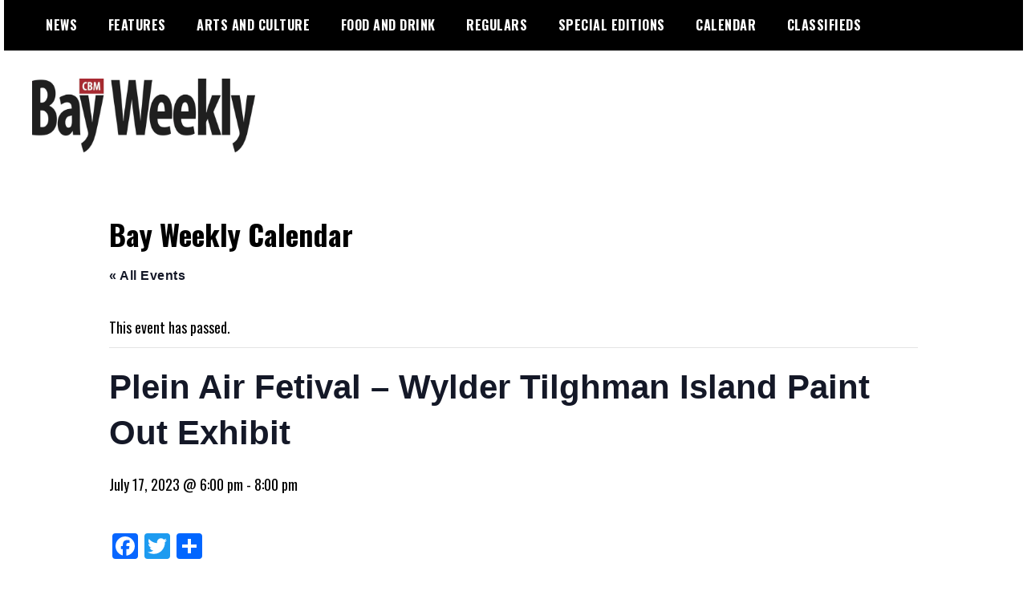

--- FILE ---
content_type: text/html; charset=UTF-8
request_url: https://bayweekly.com/event/plein-air-fetival-wylder-tilghman-island-paint-out-exhibit/
body_size: 16171
content:
<!doctype html>
<html lang="en-US">
<head>
	<meta charset="UTF-8">
	<meta name="viewport" content="width=device-width, initial-scale=1">
	<link rel="profile" href="https://gmpg.org/xfn/11">
	<title>Plein Air Fetival - Wylder Tilghman Island Paint Out Exhibit - Bay Weekly</title>
<link rel='stylesheet' id='tribe-events-views-v2-bootstrap-datepicker-styles-css' href='https://bayweekly.com/wp-content/plugins/the-events-calendar/vendor/bootstrap-datepicker/css/bootstrap-datepicker.standalone.min.css?ver=6.15.12.2' type='text/css' media='all' />
<link rel='stylesheet' id='tec-variables-skeleton-css' href='https://bayweekly.com/wp-content/plugins/the-events-calendar/common/build/css/variables-skeleton.css?ver=6.10.0' type='text/css' media='all' />
<link rel='stylesheet' id='tribe-common-skeleton-style-css' href='https://bayweekly.com/wp-content/plugins/the-events-calendar/common/build/css/common-skeleton.css?ver=6.10.0' type='text/css' media='all' />
<link rel='stylesheet' id='tribe-tooltipster-css-css' href='https://bayweekly.com/wp-content/plugins/the-events-calendar/common/vendor/tooltipster/tooltipster.bundle.min.css?ver=6.10.0' type='text/css' media='all' />
<link rel='stylesheet' id='tribe-events-views-v2-skeleton-css' href='https://bayweekly.com/wp-content/plugins/the-events-calendar/build/css/views-skeleton.css?ver=6.15.12.2' type='text/css' media='all' />
<link rel='stylesheet' id='tec-variables-full-css' href='https://bayweekly.com/wp-content/plugins/the-events-calendar/common/build/css/variables-full.css?ver=6.10.0' type='text/css' media='all' />
<link rel='stylesheet' id='tribe-common-full-style-css' href='https://bayweekly.com/wp-content/plugins/the-events-calendar/common/build/css/common-full.css?ver=6.10.0' type='text/css' media='all' />
<link rel='stylesheet' id='tribe-events-views-v2-full-css' href='https://bayweekly.com/wp-content/plugins/the-events-calendar/build/css/views-full.css?ver=6.15.12.2' type='text/css' media='all' />
<link rel='stylesheet' id='tribe-events-views-v2-print-css' href='https://bayweekly.com/wp-content/plugins/the-events-calendar/build/css/views-print.css?ver=6.15.12.2' type='text/css' media='print' />

<!-- The SEO Framework by Sybre Waaijer -->
<meta name="robots" content="max-snippet:-1,max-image-preview:standard,max-video-preview:-1" />
<link rel="canonical" href="https://bayweekly.com/event/plein-air-fetival-wylder-tilghman-island-paint-out-exhibit/" />
<meta name="description" content="oin us at Wylder Tilghman Island for an exhibit and sale of works produced during this special competition where artists paint out on Tilghman Island." />
<meta property="og:type" content="article" />
<meta property="og:locale" content="en_US" />
<meta property="og:site_name" content="Bay Weekly" />
<meta property="og:title" content="Plein Air Fetival - Wylder Tilghman Island Paint Out Exhibit" />
<meta property="og:description" content="oin us at Wylder Tilghman Island for an exhibit and sale of works produced during this special competition where artists paint out on Tilghman Island. Plein Air Easton competition artists will start…" />
<meta property="og:url" content="https://bayweekly.com/event/plein-air-fetival-wylder-tilghman-island-paint-out-exhibit/" />
<meta property="og:image" content="https://bayweekly.com/wp-content/uploads/2020/02/BW-logo_1-scaled-2.jpg" />
<meta property="og:image:width" content="2560" />
<meta property="og:image:height" content="851" />
<meta property="article:published_time" content="2023-07-12T20:01:54+00:00" />
<meta property="article:modified_time" content="2023-07-12T20:05:01+00:00" />
<meta name="twitter:card" content="summary_large_image" />
<meta name="twitter:title" content="Plein Air Fetival - Wylder Tilghman Island Paint Out Exhibit" />
<meta name="twitter:description" content="oin us at Wylder Tilghman Island for an exhibit and sale of works produced during this special competition where artists paint out on Tilghman Island. Plein Air Easton competition artists will start…" />
<meta name="twitter:image" content="https://bayweekly.com/wp-content/uploads/2020/02/BW-logo_1-scaled-2.jpg" />
<script type="application/ld+json">{"@context":"https://schema.org","@graph":[{"@type":"WebSite","@id":"https://bayweekly.com/#/schema/WebSite","url":"https://bayweekly.com/","name":"Bay Weekly","inLanguage":"en-US","potentialAction":{"@type":"SearchAction","target":{"@type":"EntryPoint","urlTemplate":"https://bayweekly.com/search/{search_term_string}/"},"query-input":"required name=search_term_string"},"publisher":{"@type":"Organization","@id":"https://bayweekly.com/#/schema/Organization","name":"Bay Weekly","url":"https://bayweekly.com/","logo":{"@type":"ImageObject","url":"https://bayweekly.com/wp-content/uploads/2020/02/BW-logo_1-scaled-2.jpg","contentUrl":"https://bayweekly.com/wp-content/uploads/2020/02/BW-logo_1-scaled-2.jpg","width":2560,"height":851}}},{"@type":"WebPage","@id":"https://bayweekly.com/event/plein-air-fetival-wylder-tilghman-island-paint-out-exhibit/","url":"https://bayweekly.com/event/plein-air-fetival-wylder-tilghman-island-paint-out-exhibit/","name":"Plein Air Fetival - Wylder Tilghman Island Paint Out Exhibit - Bay Weekly","description":"oin us at Wylder Tilghman Island for an exhibit and sale of works produced during this special competition where artists paint out on Tilghman Island.","inLanguage":"en-US","isPartOf":{"@id":"https://bayweekly.com/#/schema/WebSite"},"breadcrumb":{"@type":"BreadcrumbList","@id":"https://bayweekly.com/#/schema/BreadcrumbList","itemListElement":[{"@type":"ListItem","position":1,"item":"https://bayweekly.com/","name":"Bay Weekly"},{"@type":"ListItem","position":2,"item":"https://bayweekly.com/events/","name":"Archives: Events"},{"@type":"ListItem","position":3,"name":"Plein Air Fetival - Wylder Tilghman Island Paint Out Exhibit"}]},"potentialAction":{"@type":"ReadAction","target":"https://bayweekly.com/event/plein-air-fetival-wylder-tilghman-island-paint-out-exhibit/"},"datePublished":"2023-07-12T20:01:54+00:00","dateModified":"2023-07-12T20:05:01+00:00"}]}</script>
<!-- / The SEO Framework by Sybre Waaijer | 14.30ms meta | 0.12ms boot -->

<link rel='dns-prefetch' href='//ajax.googleapis.com' />
<link rel='dns-prefetch' href='//static.addtoany.com' />
<link rel='dns-prefetch' href='//fonts.googleapis.com' />
<link rel="alternate" type="application/rss+xml" title="Bay Weekly &raquo; Feed" href="https://bayweekly.com/feed/" />
<link rel="alternate" type="application/rss+xml" title="Bay Weekly &raquo; Comments Feed" href="https://bayweekly.com/comments/feed/" />
<link rel="alternate" type="text/calendar" title="Bay Weekly &raquo; iCal Feed" href="https://bayweekly.com/events/?ical=1" />
<link rel="alternate" title="oEmbed (JSON)" type="application/json+oembed" href="https://bayweekly.com/wp-json/oembed/1.0/embed?url=https%3A%2F%2Fbayweekly.com%2Fevent%2Fplein-air-fetival-wylder-tilghman-island-paint-out-exhibit%2F" />
<link rel="alternate" title="oEmbed (XML)" type="text/xml+oembed" href="https://bayweekly.com/wp-json/oembed/1.0/embed?url=https%3A%2F%2Fbayweekly.com%2Fevent%2Fplein-air-fetival-wylder-tilghman-island-paint-out-exhibit%2F&#038;format=xml" />
<style id='wp-img-auto-sizes-contain-inline-css' type='text/css'>
img:is([sizes=auto i],[sizes^="auto," i]){contain-intrinsic-size:3000px 1500px}
/*# sourceURL=wp-img-auto-sizes-contain-inline-css */
</style>
<link rel='stylesheet' id='tribe-events-v2-single-skeleton-css' href='https://bayweekly.com/wp-content/plugins/the-events-calendar/build/css/tribe-events-single-skeleton.css?ver=6.15.12.2' type='text/css' media='all' />
<link rel='stylesheet' id='tribe-events-v2-single-skeleton-full-css' href='https://bayweekly.com/wp-content/plugins/the-events-calendar/build/css/tribe-events-single-full.css?ver=6.15.12.2' type='text/css' media='all' />
<style id='wp-emoji-styles-inline-css' type='text/css'>

	img.wp-smiley, img.emoji {
		display: inline !important;
		border: none !important;
		box-shadow: none !important;
		height: 1em !important;
		width: 1em !important;
		margin: 0 0.07em !important;
		vertical-align: -0.1em !important;
		background: none !important;
		padding: 0 !important;
	}
/*# sourceURL=wp-emoji-styles-inline-css */
</style>
<link rel='stylesheet' id='wp-block-library-css' href='https://bayweekly.com/wp-includes/css/dist/block-library/style.min.css?ver=6.9' type='text/css' media='all' />
<style id='global-styles-inline-css' type='text/css'>
:root{--wp--preset--aspect-ratio--square: 1;--wp--preset--aspect-ratio--4-3: 4/3;--wp--preset--aspect-ratio--3-4: 3/4;--wp--preset--aspect-ratio--3-2: 3/2;--wp--preset--aspect-ratio--2-3: 2/3;--wp--preset--aspect-ratio--16-9: 16/9;--wp--preset--aspect-ratio--9-16: 9/16;--wp--preset--color--black: #000000;--wp--preset--color--cyan-bluish-gray: #abb8c3;--wp--preset--color--white: #ffffff;--wp--preset--color--pale-pink: #f78da7;--wp--preset--color--vivid-red: #cf2e2e;--wp--preset--color--luminous-vivid-orange: #ff6900;--wp--preset--color--luminous-vivid-amber: #fcb900;--wp--preset--color--light-green-cyan: #7bdcb5;--wp--preset--color--vivid-green-cyan: #00d084;--wp--preset--color--pale-cyan-blue: #8ed1fc;--wp--preset--color--vivid-cyan-blue: #0693e3;--wp--preset--color--vivid-purple: #9b51e0;--wp--preset--gradient--vivid-cyan-blue-to-vivid-purple: linear-gradient(135deg,rgb(6,147,227) 0%,rgb(155,81,224) 100%);--wp--preset--gradient--light-green-cyan-to-vivid-green-cyan: linear-gradient(135deg,rgb(122,220,180) 0%,rgb(0,208,130) 100%);--wp--preset--gradient--luminous-vivid-amber-to-luminous-vivid-orange: linear-gradient(135deg,rgb(252,185,0) 0%,rgb(255,105,0) 100%);--wp--preset--gradient--luminous-vivid-orange-to-vivid-red: linear-gradient(135deg,rgb(255,105,0) 0%,rgb(207,46,46) 100%);--wp--preset--gradient--very-light-gray-to-cyan-bluish-gray: linear-gradient(135deg,rgb(238,238,238) 0%,rgb(169,184,195) 100%);--wp--preset--gradient--cool-to-warm-spectrum: linear-gradient(135deg,rgb(74,234,220) 0%,rgb(151,120,209) 20%,rgb(207,42,186) 40%,rgb(238,44,130) 60%,rgb(251,105,98) 80%,rgb(254,248,76) 100%);--wp--preset--gradient--blush-light-purple: linear-gradient(135deg,rgb(255,206,236) 0%,rgb(152,150,240) 100%);--wp--preset--gradient--blush-bordeaux: linear-gradient(135deg,rgb(254,205,165) 0%,rgb(254,45,45) 50%,rgb(107,0,62) 100%);--wp--preset--gradient--luminous-dusk: linear-gradient(135deg,rgb(255,203,112) 0%,rgb(199,81,192) 50%,rgb(65,88,208) 100%);--wp--preset--gradient--pale-ocean: linear-gradient(135deg,rgb(255,245,203) 0%,rgb(182,227,212) 50%,rgb(51,167,181) 100%);--wp--preset--gradient--electric-grass: linear-gradient(135deg,rgb(202,248,128) 0%,rgb(113,206,126) 100%);--wp--preset--gradient--midnight: linear-gradient(135deg,rgb(2,3,129) 0%,rgb(40,116,252) 100%);--wp--preset--font-size--small: 13px;--wp--preset--font-size--medium: 20px;--wp--preset--font-size--large: 36px;--wp--preset--font-size--x-large: 42px;--wp--preset--spacing--20: 0.44rem;--wp--preset--spacing--30: 0.67rem;--wp--preset--spacing--40: 1rem;--wp--preset--spacing--50: 1.5rem;--wp--preset--spacing--60: 2.25rem;--wp--preset--spacing--70: 3.38rem;--wp--preset--spacing--80: 5.06rem;--wp--preset--shadow--natural: 6px 6px 9px rgba(0, 0, 0, 0.2);--wp--preset--shadow--deep: 12px 12px 50px rgba(0, 0, 0, 0.4);--wp--preset--shadow--sharp: 6px 6px 0px rgba(0, 0, 0, 0.2);--wp--preset--shadow--outlined: 6px 6px 0px -3px rgb(255, 255, 255), 6px 6px rgb(0, 0, 0);--wp--preset--shadow--crisp: 6px 6px 0px rgb(0, 0, 0);}:where(.is-layout-flex){gap: 0.5em;}:where(.is-layout-grid){gap: 0.5em;}body .is-layout-flex{display: flex;}.is-layout-flex{flex-wrap: wrap;align-items: center;}.is-layout-flex > :is(*, div){margin: 0;}body .is-layout-grid{display: grid;}.is-layout-grid > :is(*, div){margin: 0;}:where(.wp-block-columns.is-layout-flex){gap: 2em;}:where(.wp-block-columns.is-layout-grid){gap: 2em;}:where(.wp-block-post-template.is-layout-flex){gap: 1.25em;}:where(.wp-block-post-template.is-layout-grid){gap: 1.25em;}.has-black-color{color: var(--wp--preset--color--black) !important;}.has-cyan-bluish-gray-color{color: var(--wp--preset--color--cyan-bluish-gray) !important;}.has-white-color{color: var(--wp--preset--color--white) !important;}.has-pale-pink-color{color: var(--wp--preset--color--pale-pink) !important;}.has-vivid-red-color{color: var(--wp--preset--color--vivid-red) !important;}.has-luminous-vivid-orange-color{color: var(--wp--preset--color--luminous-vivid-orange) !important;}.has-luminous-vivid-amber-color{color: var(--wp--preset--color--luminous-vivid-amber) !important;}.has-light-green-cyan-color{color: var(--wp--preset--color--light-green-cyan) !important;}.has-vivid-green-cyan-color{color: var(--wp--preset--color--vivid-green-cyan) !important;}.has-pale-cyan-blue-color{color: var(--wp--preset--color--pale-cyan-blue) !important;}.has-vivid-cyan-blue-color{color: var(--wp--preset--color--vivid-cyan-blue) !important;}.has-vivid-purple-color{color: var(--wp--preset--color--vivid-purple) !important;}.has-black-background-color{background-color: var(--wp--preset--color--black) !important;}.has-cyan-bluish-gray-background-color{background-color: var(--wp--preset--color--cyan-bluish-gray) !important;}.has-white-background-color{background-color: var(--wp--preset--color--white) !important;}.has-pale-pink-background-color{background-color: var(--wp--preset--color--pale-pink) !important;}.has-vivid-red-background-color{background-color: var(--wp--preset--color--vivid-red) !important;}.has-luminous-vivid-orange-background-color{background-color: var(--wp--preset--color--luminous-vivid-orange) !important;}.has-luminous-vivid-amber-background-color{background-color: var(--wp--preset--color--luminous-vivid-amber) !important;}.has-light-green-cyan-background-color{background-color: var(--wp--preset--color--light-green-cyan) !important;}.has-vivid-green-cyan-background-color{background-color: var(--wp--preset--color--vivid-green-cyan) !important;}.has-pale-cyan-blue-background-color{background-color: var(--wp--preset--color--pale-cyan-blue) !important;}.has-vivid-cyan-blue-background-color{background-color: var(--wp--preset--color--vivid-cyan-blue) !important;}.has-vivid-purple-background-color{background-color: var(--wp--preset--color--vivid-purple) !important;}.has-black-border-color{border-color: var(--wp--preset--color--black) !important;}.has-cyan-bluish-gray-border-color{border-color: var(--wp--preset--color--cyan-bluish-gray) !important;}.has-white-border-color{border-color: var(--wp--preset--color--white) !important;}.has-pale-pink-border-color{border-color: var(--wp--preset--color--pale-pink) !important;}.has-vivid-red-border-color{border-color: var(--wp--preset--color--vivid-red) !important;}.has-luminous-vivid-orange-border-color{border-color: var(--wp--preset--color--luminous-vivid-orange) !important;}.has-luminous-vivid-amber-border-color{border-color: var(--wp--preset--color--luminous-vivid-amber) !important;}.has-light-green-cyan-border-color{border-color: var(--wp--preset--color--light-green-cyan) !important;}.has-vivid-green-cyan-border-color{border-color: var(--wp--preset--color--vivid-green-cyan) !important;}.has-pale-cyan-blue-border-color{border-color: var(--wp--preset--color--pale-cyan-blue) !important;}.has-vivid-cyan-blue-border-color{border-color: var(--wp--preset--color--vivid-cyan-blue) !important;}.has-vivid-purple-border-color{border-color: var(--wp--preset--color--vivid-purple) !important;}.has-vivid-cyan-blue-to-vivid-purple-gradient-background{background: var(--wp--preset--gradient--vivid-cyan-blue-to-vivid-purple) !important;}.has-light-green-cyan-to-vivid-green-cyan-gradient-background{background: var(--wp--preset--gradient--light-green-cyan-to-vivid-green-cyan) !important;}.has-luminous-vivid-amber-to-luminous-vivid-orange-gradient-background{background: var(--wp--preset--gradient--luminous-vivid-amber-to-luminous-vivid-orange) !important;}.has-luminous-vivid-orange-to-vivid-red-gradient-background{background: var(--wp--preset--gradient--luminous-vivid-orange-to-vivid-red) !important;}.has-very-light-gray-to-cyan-bluish-gray-gradient-background{background: var(--wp--preset--gradient--very-light-gray-to-cyan-bluish-gray) !important;}.has-cool-to-warm-spectrum-gradient-background{background: var(--wp--preset--gradient--cool-to-warm-spectrum) !important;}.has-blush-light-purple-gradient-background{background: var(--wp--preset--gradient--blush-light-purple) !important;}.has-blush-bordeaux-gradient-background{background: var(--wp--preset--gradient--blush-bordeaux) !important;}.has-luminous-dusk-gradient-background{background: var(--wp--preset--gradient--luminous-dusk) !important;}.has-pale-ocean-gradient-background{background: var(--wp--preset--gradient--pale-ocean) !important;}.has-electric-grass-gradient-background{background: var(--wp--preset--gradient--electric-grass) !important;}.has-midnight-gradient-background{background: var(--wp--preset--gradient--midnight) !important;}.has-small-font-size{font-size: var(--wp--preset--font-size--small) !important;}.has-medium-font-size{font-size: var(--wp--preset--font-size--medium) !important;}.has-large-font-size{font-size: var(--wp--preset--font-size--large) !important;}.has-x-large-font-size{font-size: var(--wp--preset--font-size--x-large) !important;}
/*# sourceURL=global-styles-inline-css */
</style>

<style id='classic-theme-styles-inline-css' type='text/css'>
/*! This file is auto-generated */
.wp-block-button__link{color:#fff;background-color:#32373c;border-radius:9999px;box-shadow:none;text-decoration:none;padding:calc(.667em + 2px) calc(1.333em + 2px);font-size:1.125em}.wp-block-file__button{background:#32373c;color:#fff;text-decoration:none}
/*# sourceURL=/wp-includes/css/classic-themes.min.css */
</style>
<link rel='stylesheet' id='wpos-slick-style-css' href='https://bayweekly.com/wp-content/plugins/wp-logo-showcase-responsive-slider-slider/assets/css/slick.css?ver=3.8.7' type='text/css' media='all' />
<link rel='stylesheet' id='wpls-public-style-css' href='https://bayweekly.com/wp-content/plugins/wp-logo-showcase-responsive-slider-slider/assets/css/wpls-public.css?ver=3.8.7' type='text/css' media='all' />
<link rel='stylesheet' id='parent-style-css' href='https://bayweekly.com/wp-content/themes/madd-magazine/style.css?ver=6.9' type='text/css' media='all' />
<link rel='stylesheet' id='madd-magazine-theme-google-font-open-css' href='//fonts.googleapis.com/css?family=Oswald:400,700|Roboto:400,700' type='text/css' media='all' />
<link rel='stylesheet' id='font-awesome-css' href='https://bayweekly.com/wp-content/themes/madd-magazine/js/lib/font-awesome/css/font-awesome.min.css?ver=4.7.0' type='text/css' media='all' />
<link rel='stylesheet' id='swiper-css' href='https://bayweekly.com/wp-content/themes/madd-magazine/js/lib/swiper/css/swiper.min.css?ver=4.1.0' type='text/css' media='all' />
<link rel='stylesheet' id='madd-magazine-style-css' href='https://bayweekly.com/wp-content/themes/madd-magazine-child/style.css?ver=6.9' type='text/css' media='all' />
<link rel='stylesheet' id='recent-posts-widget-with-thumbnails-public-style-css' href='https://bayweekly.com/wp-content/plugins/recent-posts-widget-with-thumbnails/public.css?ver=7.1.1' type='text/css' media='all' />
<link rel='stylesheet' id='addtoany-css' href='https://bayweekly.com/wp-content/plugins/add-to-any/addtoany.min.css?ver=1.16' type='text/css' media='all' />
<script type="text/javascript" src="https://ajax.googleapis.com/ajax/libs/jquery/3.6.0/jquery.min.js?ver=3.6.0" id="jquery-js"></script>
<script type="text/javascript" src="https://bayweekly.com/wp-content/plugins/the-events-calendar/common/build/js/tribe-common.js?ver=9c44e11f3503a33e9540" id="tribe-common-js"></script>
<script type="text/javascript" src="https://bayweekly.com/wp-content/plugins/the-events-calendar/build/js/views/breakpoints.js?ver=4208de2df2852e0b91ec" id="tribe-events-views-v2-breakpoints-js"></script>
<script type="text/javascript" id="addtoany-core-js-before">
/* <![CDATA[ */
window.a2a_config=window.a2a_config||{};a2a_config.callbacks=[];a2a_config.overlays=[];a2a_config.templates={};

//# sourceURL=addtoany-core-js-before
/* ]]> */
</script>
<script type="text/javascript" defer src="https://static.addtoany.com/menu/page.js" id="addtoany-core-js"></script>
<script type="text/javascript" defer src="https://bayweekly.com/wp-content/plugins/add-to-any/addtoany.min.js?ver=1.1" id="addtoany-jquery-js"></script>
<script type="text/javascript" src="https://bayweekly.com/wp-content/themes/madd-magazine/js/lib/swiper/js/swiper.js?ver=4.1.0" id="swiper-js"></script>
<script type="text/javascript" src="https://bayweekly.com/wp-content/themes/madd-magazine/js/scripts.js?ver=1.0.0" id="madd-magazine-theme-script-js"></script>
<link rel="https://api.w.org/" href="https://bayweekly.com/wp-json/" /><link rel="alternate" title="JSON" type="application/json" href="https://bayweekly.com/wp-json/wp/v2/tribe_events/53849" /><link rel="EditURI" type="application/rsd+xml" title="RSD" href="https://bayweekly.com/xmlrpc.php?rsd" />
<script async src="https://securepubads.g.doubleclick.net/tag/js/gpt.js"></script>
<script>
  window.googletag = window.googletag || {cmd: []};
  googletag.cmd.push(function() {
    googletag.defineSlot('/21732604585/BWSIDEBAR', [300, 250], 'div-gpt-ad-1662600019393-0').addService(googletag.pubads());
    googletag.pubads().enableSingleRequest();
    googletag.enableServices();
  });
</script>
<script>
  window.googletag = window.googletag || {cmd: []};
  googletag.cmd.push(function() {
    googletag.defineSlot('/21732604585/BWSidebar2', [300, 250], 'div-gpt-ad-1650635743141-0').addService(googletag.pubads());
    googletag.pubads().enableSingleRequest();
    googletag.pubads().collapseEmptyDivs();
    googletag.enableServices();
  });
</script>
<script id="mcjs">!function(c,h,i,m,p){m=c.createElement(h),p=c.getElementsByTagName(h)[0],m.async=1,m.src=i,p.parentNode.insertBefore(m,p)}(document,"script","https://chimpstatic.com/mcjs-connected/js/users/d1e7634269020ae78f8713b95/9376c9b4bdb26811ecdbd0687.js");</script>
<script async src="https://securepubads.g.doubleclick.net/tag/js/gpt.js"></script>
<meta name="tec-api-version" content="v1"><meta name="tec-api-origin" content="https://bayweekly.com"><link rel="alternate" href="https://bayweekly.com/wp-json/tribe/events/v1/events/53849" />  <script async src="https://www.googletagmanager.com/gtag/js?id=UA-16268611-1"></script>
  <script>
    window.dataLayer = window.dataLayer || [];
    function gtag(){dataLayer.push(arguments);}
    gtag('js', new Date());
    gtag('config', 'UA-16268611-1');
  </script>
  <style>
</style>

<style type="text/css">.wpa-field--website_address, .adverts-field-name-website_address { display: none !important }</style>		<style type="text/css">
					.site-title,
			.site-description {
				position: absolute;
				clip: rect(1px, 1px, 1px, 1px);
			}
				</style>
		<script type="application/ld+json">
[{"@context":"http://schema.org","@type":"Event","name":"Plein Air Fetival &#8211; Wylder Tilghman Island Paint Out Exhibit","description":"&lt;p&gt;oin us at Wylder Tilghman Island for an exhibit and sale of works produced during this special competition where artists paint out on Tilghman Island. Plein Air Easton competition artists [&hellip;]&lt;/p&gt;\\n","url":"https://bayweekly.com/event/plein-air-fetival-wylder-tilghman-island-paint-out-exhibit/","eventAttendanceMode":"https://schema.org/OfflineEventAttendanceMode","eventStatus":"https://schema.org/EventScheduled","startDate":"2023-07-17T18:00:00-04:00","endDate":"2023-07-17T20:00:00-04:00","location":{"@type":"Place","name":"Wylder Tilghman Island","description":"","url":"https://bayweekly.com/venue/wylder-tilghman-island/","address":{"@type":"PostalAddress","streetAddress":"21551 Chesapeake Acc Dr.","addressLocality":"Tilghman","postalCode":"21671"},"telephone":"(410)886-2121","sameAs":"https://wylderhotels.com/tilghman-island/"},"performer":"Organization"}]
</script><link rel="icon" href="https://bayweekly.com/wp-content/uploads/2020/02/cropped-CBM-Site-Icon-32x32.jpg" sizes="32x32" />
<link rel="icon" href="https://bayweekly.com/wp-content/uploads/2020/02/cropped-CBM-Site-Icon-192x192.jpg" sizes="192x192" />
<link rel="apple-touch-icon" href="https://bayweekly.com/wp-content/uploads/2020/02/cropped-CBM-Site-Icon-180x180.jpg" />
<meta name="msapplication-TileImage" content="https://bayweekly.com/wp-content/uploads/2020/02/cropped-CBM-Site-Icon-270x270.jpg" />
		<style type="text/css" id="wp-custom-css">
			a {
	color: #d61f26;
}
a:visited {
	color: #757575;
}

p {
	font-family: 'quattrocento', serif;
}
.list-info a:visited {
    color: #757575;
}
.categories-wrap a:visited {
	color: white;
}

ul.post-categories li:nth-child(n+2){
	display: none;
}

.rss_item span.title {
    display: block;
    font-size: 14px;
    font-weight: bold;
    line-height: 1.5;
    letter-spacing: 0.5px;
    margin: 0 0 0.6em;
    text-transform: uppercase;
}

.byline {
color: #757575!important;
	font-family: 'oswald', san-serif;
}

#menu-footer a{
	color: white;
}

.tribe-mini-calendar .tribe-events-present, .tribe-mini-calendar .tribe-mini-calendar-today  {
	background-color: #d61f26!important;
}

.fa {
	font: normal normal normal 18px/1 FontAwesome;}

#rpwwt-recent-posts-widget-with-thumbnails-2 img {
    width: 65px!important;
    height: 65px;
}

.post-content-wrap p:nth-of-type(n+3) {
	text-indent: 2em;
}
.has-drop-cap:not(:focus):first-letter, span.dropcap:first-letter {
    float: left;
    font-size: 8.4em;
    line-height: .68;
    font-weight: 100;
    margin: .05em .1em 0 0;
    text-transform: uppercase;
    font-style: normal;
}

.tribe-mini-calendar-event .list-date {
	background: #d61f26!important;
}
.tribe-mini-calendar-event .list-date .list-dayname {
	color: #d61f26!important;
}

figcaption {
	color: #757575;
	text-align: right;
	font-family: 'oswald', san-serif;
	font-size: 14px;
}

.fishfinder {
	background-color: #8ed1fc;
}
p.fishfinder{
	text-indent: 0!important;
}

.add_button {
	font-size: 24px;
	width: 100%;
	margin: auto;
	display: block;
}
.add_button a{
	color: white!important;
	background: #d61f26;
	padding: 10px 20px;
	font-family: 'oswald', san-serif;
	text-transform: uppercase;
}

.tribe-common .tribe-common-c-btn, .tribe-common a.tribe-common-c-btn {
background-color: #d61f26;
}

.adverts-single-box, .advert-img {
	display: none;
}
.adverts-widget-categories a:visited {
	color: black;
}

/*.page-id-18873 .col-md-3 #sidebar-right {
	display: none;
}
.page-id-18873 .col-md-6 {
    width: auto;
}*/
/* Restaurant Map 
.wpgmza_modern_infowindow, #wpgmza_iw_holder_2 {
    background-color: white!important;
	float: left!important;
	height: 40%!important;
	width: 50%!important;
	}
.wpgmza_iw_image {
	display: none!important;
}
.wpgmza_iw_title,
.wpgmza_modern_infowindow_inner .wpgmza_modern_infowindow_inner_2, 

.wpgmza_iw_description, .wpgmza_iw_address  {
	left:10px!important;
	font-family: 'Oswald', sans-serif;
	color: black!important;
  font-weight: 400;
}


.wpgmza_iw_description {
	font-size: 1.5em!important;
	padding-top: 0px!important;
}

.gm-style {
  font-weight: 400;

	font-family: Oswald, sans-serif;
	color: black!important;
}

.wpgmza_iw_address_p {
	font-family: 'Oswald', sans-serif;
	color: black!important;
  font-weight: 400;
}

a.wpgmza_button.wpgmza_right.wpgmza_more_info_button {
	margin-top: 10px!important;
}
.wpgmza_button, .wpgmza_right {
	width:auto!important;
	float:left!important;
}*/

.wpgmza_infowindow_title, .wpgmza_iw_description, .wpgmza_infowindow_address {
	font-weight: 400;

	font-family: Oswald, sans-serif;
	font-size: 1.4em;
}
.wpgmza_iw_description p {
	font-size: 1.4em;
}

/*.wpgmza-store-locator input[type="button"] {
	margin-left: 0px!important;
}*/
.wpgmza-filter-widgets, .wpgmza-filter-widgets .wpgmza-dropdown, .wpgmza-filter-widgets input {

	font-family: 'Oswald', sans-serif!important;
	color: black!important;
  font-weight: 400;
}
button.wpgmza-reset-custom-fields
{display: none;}

.wpgmza-placeholder-label {
	font-size: 24px;
}

.wp-block-search__button {background: #ff3209; color: white; margin-bottom: 5px}		</style>
		<script async src="https://securepubads.g.doubleclick.net/tag/js/gpt.js"></script>
<script>
  window.googletag = window.googletag || {cmd: []};
  googletag.cmd.push(function() {
    googletag.defineSlot('/21732604585/BWSIDEBAR', [300, 250], 'div-gpt-ad-1612450120622-0').addService(googletag.pubads());
    googletag.pubads().enableSingleRequest();
    googletag.pubads().collapseEmptyDivs();
    googletag.enableServices();
  });
</script></head>

<body class="wp-singular tribe_events-template-default single single-tribe_events postid-53849 wp-custom-logo wp-theme-madd-magazine wp-child-theme-madd-magazine-child tribe-events-page-template tribe-no-js tribe-filter-live events-single tribe-events-style-full tribe-events-style-theme">
	<div id="fb-root"></div>
<script async defer crossorigin="anonymous" src="https://connect.facebook.net/en_US/sdk.js#xfbml=1&version=v13.0&appId=504643456914596&autoLogAppEvents=1" nonce="FdbKlvd6"></script><div id="page" class="site-wrapper">
	<a class="skip-link screen-reader-text" href="#content">Skip to content</a>
	<header id="masthead" class="header">
		<div class="header-inner">
			<div class="container">
				<nav class="site-navigation">
					<div class="menu-main-container"><ul id="primary-menu" class="menu"><li id="menu-item-12595" class="menu-item menu-item-type-taxonomy menu-item-object-category menu-item-12595"><a href="https://bayweekly.com/category/news/">News</a></li>
<li id="menu-item-12596" class="menu-item menu-item-type-taxonomy menu-item-object-category menu-item-12596"><a href="https://bayweekly.com/category/features/">Features</a></li>
<li id="menu-item-12597" class="menu-item menu-item-type-taxonomy menu-item-object-category menu-item-has-children menu-item-12597"><a href="https://bayweekly.com/category/arts-and-culture/">Arts and Culture</a>
<ul class="sub-menu">
	<li id="menu-item-12846" class="menu-item menu-item-type-taxonomy menu-item-object-category menu-item-12846"><a href="https://bayweekly.com/category/arts-and-culture/movie-reviews/">Movie Reviews</a></li>
	<li id="menu-item-12847" class="menu-item menu-item-type-taxonomy menu-item-object-category menu-item-12847"><a href="https://bayweekly.com/category/arts-and-culture/performing-arts/theatre-reviews/">Theatre Reviews</a></li>
	<li id="menu-item-12854" class="menu-item menu-item-type-taxonomy menu-item-object-category menu-item-12854"><a href="https://bayweekly.com/category/arts-and-culture/performing-arts/live-music/">Live Music</a></li>
</ul>
</li>
<li id="menu-item-12598" class="menu-item menu-item-type-taxonomy menu-item-object-category menu-item-has-children menu-item-12598"><a href="https://bayweekly.com/category/food-and-drink/">Food and Drink</a>
<ul class="sub-menu">
	<li id="menu-item-12852" class="menu-item menu-item-type-taxonomy menu-item-object-category menu-item-12852"><a href="https://bayweekly.com/category/food-and-drink/eating-out/">Eating Out</a></li>
	<li id="menu-item-12853" class="menu-item menu-item-type-taxonomy menu-item-object-category menu-item-12853"><a href="https://bayweekly.com/category/food-and-drink/recipes/">Recipes</a></li>
</ul>
</li>
<li id="menu-item-12599" class="menu-item menu-item-type-taxonomy menu-item-object-category menu-item-has-children menu-item-12599"><a href="https://bayweekly.com/category/regulars/">Regulars</a>
<ul class="sub-menu">
	<li id="menu-item-12848" class="menu-item menu-item-type-taxonomy menu-item-object-category menu-item-12848"><a href="https://bayweekly.com/category/regulars/letter-from-the-editor/">Letter from the Editor</a></li>
	<li id="menu-item-12849" class="menu-item menu-item-type-taxonomy menu-item-object-category menu-item-12849"><a href="https://bayweekly.com/category/regulars/sporting-life-by-dennis-doyle/">Sporting Life</a></li>
	<li id="menu-item-12850" class="menu-item menu-item-type-taxonomy menu-item-object-category menu-item-12850"><a href="https://bayweekly.com/category/features/creature-feature/">Creature Feature</a></li>
	<li id="menu-item-12851" class="menu-item menu-item-type-taxonomy menu-item-object-category menu-item-12851"><a href="https://bayweekly.com/category/regulars/the-bay-gardener-by-dr-francis-gouin/">The Bay Gardener</a></li>
</ul>
</li>
<li id="menu-item-12600" class="menu-item menu-item-type-taxonomy menu-item-object-category menu-item-12600"><a href="https://bayweekly.com/category/special-editions/">Special Editions</a></li>
<li id="menu-item-17922" class="menu-item menu-item-type-custom menu-item-object-custom menu-item-17922"><a href="https://bayweekly.com/events">Calendar</a></li>
<li id="menu-item-27295" class="menu-item menu-item-type-post_type menu-item-object-page menu-item-27295"><a href="https://bayweekly.com/adverts/">Classifieds</a></li>
</ul></div>				</nav>
				<div class="social-wrap">
															
																													</div>
				<a id="touch-menu" class="mobile-menu" href="#"><span></span></a>
			</div>
		</div>
	</header>
	<div class="main-page">
		<div class="top-ads-wrap">
			<div class="container">
				<div class="row">
					<div class="col-md-9 col-md-push-3">
						<div class="top-ads-block">
													</div>
					</div>
					<div class="col-md-3 col-md-pull-9">
						<div class="site-branding header-site-branding">
							<div class="logo-wrap">
								<a href="https://bayweekly.com/" class="custom-logo-link" rel="home"><img width="2560" height="851" src="https://bayweekly.com/wp-content/uploads/2020/02/BW-logo_1-scaled-2.jpg" class="custom-logo" alt="Bay Weekly" decoding="async" fetchpriority="high" srcset="https://bayweekly.com/wp-content/uploads/2020/02/BW-logo_1-scaled-2.jpg 2560w, https://bayweekly.com/wp-content/uploads/2020/02/BW-logo_1-scaled-2-300x100.jpg 300w, https://bayweekly.com/wp-content/uploads/2020/02/BW-logo_1-scaled-2-1024x340.jpg 1024w, https://bayweekly.com/wp-content/uploads/2020/02/BW-logo_1-scaled-2-768x255.jpg 768w, https://bayweekly.com/wp-content/uploads/2020/02/BW-logo_1-scaled-2-1536x511.jpg 1536w, https://bayweekly.com/wp-content/uploads/2020/02/BW-logo_1-scaled-2-2048x681.jpg 2048w" sizes="(max-width: 2560px) 100vw, 2560px" /></a>							</div>
																<p class="site-title"><a href="https://bayweekly.com/" rel="home">Bay Weekly</a></p>
														</div><!-- .site-branding -->
					</div>
				</div>
			</div>
		</div>
		<div id="content" class="site-content"><section id="tribe-events-pg-template" class="tribe-events-pg-template" role="main"><div class="tribe-events-before-html"><h1>Bay Weekly Calendar</h1>
</div><span class="tribe-events-ajax-loading"><img class="tribe-events-spinner-medium" src="https://bayweekly.com/wp-content/plugins/the-events-calendar/src/resources/images/tribe-loading.gif" alt="Loading Events" /></span>
<div id="tribe-events-content" class="tribe-events-single">

	<p class="tribe-events-back">
		<a href="https://bayweekly.com/events/"> &laquo; All Events</a>
	</p>

	<!-- Notices -->
	<div class="tribe-events-notices"><ul><li>This event has passed.</li></ul></div>
	<h1 class="tribe-events-single-event-title">Plein Air Fetival &#8211; Wylder Tilghman Island Paint Out Exhibit</h1>
	<div class="tribe-events-schedule tribe-clearfix">
		<div><span class="tribe-event-date-start">July 17, 2023 @ 6:00 pm</span> - <span class="tribe-event-time">8:00 pm</span></div>			</div>

	<!-- Event header -->
	<div id="tribe-events-header"  data-title="Plein Air Fetival - Wylder Tilghman Island Paint Out Exhibit - Bay Weekly" data-viewtitle="Plein Air Fetival &#8211; Wylder Tilghman Island Paint Out Exhibit">
		<!-- Navigation -->
		<nav class="tribe-events-nav-pagination" aria-label="Event Navigation">
			<ul class="tribe-events-sub-nav">
				<li class="tribe-events-nav-previous"><a href="https://bayweekly.com/event/theater-camps-with-compass-rose-theater-at-maryland-hall-2023-07-17/"><span>&laquo;</span> Theater Camps with Compass Rose Theater at Maryland Hall</a></li>
				<li class="tribe-events-nav-next"><a href="https://bayweekly.com/event/keith-mines-haiti-on-the-verge-of-starvation-after-a-political-implosion/">Keith Mines-Haiti: On the Verge of Starvation after a Political Implosion <span>&raquo;</span></a></li>
			</ul>
			<!-- .tribe-events-sub-nav -->
		</nav>
	</div>
	<!-- #tribe-events-header -->

			<div id="post-53849" class="post-53849 tribe_events type-tribe_events status-publish hentry">
			<!-- Event featured image, but exclude link -->
			
			<!-- Event content -->
						<div class="tribe-events-single-event-description tribe-events-content">
				<div class="addtoany_share_save_container addtoany_content addtoany_content_top"><div class="a2a_kit a2a_kit_size_32 addtoany_list" data-a2a-url="https://bayweekly.com/event/plein-air-fetival-wylder-tilghman-island-paint-out-exhibit/" data-a2a-title="Plein Air Fetival – Wylder Tilghman Island Paint Out Exhibit"><a class="a2a_button_facebook" href="https://www.addtoany.com/add_to/facebook?linkurl=https%3A%2F%2Fbayweekly.com%2Fevent%2Fplein-air-fetival-wylder-tilghman-island-paint-out-exhibit%2F&amp;linkname=Plein%20Air%20Fetival%20%E2%80%93%20Wylder%20Tilghman%20Island%20Paint%20Out%20Exhibit" title="Facebook" rel="nofollow noopener" target="_blank"></a><a class="a2a_button_twitter" href="https://www.addtoany.com/add_to/twitter?linkurl=https%3A%2F%2Fbayweekly.com%2Fevent%2Fplein-air-fetival-wylder-tilghman-island-paint-out-exhibit%2F&amp;linkname=Plein%20Air%20Fetival%20%E2%80%93%20Wylder%20Tilghman%20Island%20Paint%20Out%20Exhibit" title="Twitter" rel="nofollow noopener" target="_blank"></a><a class="a2a_dd addtoany_share_save addtoany_share" href="https://www.addtoany.com/share"></a></div></div><p>oin us at Wylder Tilghman Island for an exhibit and sale of works produced during this special competition where artists paint out on Tilghman Island. Plein Air Easton competition artists will start painting, some as early as 6am to catch that dreamy pre-dawn lighting. The artists will spend the day painting the picturesque watermen’s village of Tilghman Island and competing for the $1,000 Tilghman Island Waterman’s Museum Artists’ Choice Prize. Artist Choice Award at 7pm.</p>
<p>For dinner, take a seat for creative, seasonal fare at Wylder Hotel Tilghman Island’s on-site restaurant Tickler’s Crab Shack . With menus built to highlight the freshest local products – from our on-site kitchen garden to daily seafood fresh from Tilghman Island’s fishing docks — our chefs create a dining experience at Tickler’s Crab Shack that range from relaxed elegance to finger-lickin’ family style.</p>
			</div>
			<!-- .tribe-events-single-event-description -->
			<div class="tribe-events tribe-common">
	<div class="tribe-events-c-subscribe-dropdown__container">
		<div class="tribe-events-c-subscribe-dropdown">
			<div class="tribe-common-c-btn-border tribe-events-c-subscribe-dropdown__button">
				<svg
	 class="tribe-common-c-svgicon tribe-common-c-svgicon--cal-export tribe-events-c-subscribe-dropdown__export-icon" 	aria-hidden="true"
	viewBox="0 0 23 17"
	xmlns="http://www.w3.org/2000/svg"
>
	<path fill-rule="evenodd" clip-rule="evenodd" d="M.128.896V16.13c0 .211.145.383.323.383h15.354c.179 0 .323-.172.323-.383V.896c0-.212-.144-.383-.323-.383H.451C.273.513.128.684.128.896Zm16 6.742h-.901V4.679H1.009v10.729h14.218v-3.336h.901V7.638ZM1.01 1.614h14.218v2.058H1.009V1.614Z" />
	<path d="M20.5 9.846H8.312M18.524 6.953l2.89 2.909-2.855 2.855" stroke-width="1.2" stroke-linecap="round" stroke-linejoin="round"/>
</svg>
				<button
					class="tribe-events-c-subscribe-dropdown__button-text"
					aria-expanded="false"
					aria-controls="tribe-events-subscribe-dropdown-content"
					aria-label="View links to add events to your calendar"
				>
					Add to calendar				</button>
				<svg
	 class="tribe-common-c-svgicon tribe-common-c-svgicon--caret-down tribe-events-c-subscribe-dropdown__button-icon" 	aria-hidden="true"
	viewBox="0 0 10 7"
	xmlns="http://www.w3.org/2000/svg"
>
	<path fill-rule="evenodd" clip-rule="evenodd" d="M1.008.609L5 4.6 8.992.61l.958.958L5 6.517.05 1.566l.958-.958z" class="tribe-common-c-svgicon__svg-fill"/>
</svg>
			</div>
			<div id="tribe-events-subscribe-dropdown-content" class="tribe-events-c-subscribe-dropdown__content">
				<ul class="tribe-events-c-subscribe-dropdown__list">
											
<li class="tribe-events-c-subscribe-dropdown__list-item tribe-events-c-subscribe-dropdown__list-item--gcal">
	<a
		href="https://www.google.com/calendar/event?action=TEMPLATE&#038;dates=20230717T180000/20230717T200000&#038;text=Plein%20Air%20Fetival%20%26%238211%3B%20Wylder%20Tilghman%20Island%20Paint%20Out%20Exhibit&#038;details=oin+us+at+Wylder+Tilghman+Island+for+an+exhibit+and+sale+of+works+produced+during+this+special+competition+where+artists+paint+out+on+Tilghman+Island.+Plein+Air+Easton+competition+artists+will+start+painting%2C+some+as+early+as+6am+to+catch+that+dreamy+pre-dawn+lighting.+The+artists+will+spend+the+day+painting+the+picturesque+watermen%E2%80%99s+village+of+Tilghman+Island+and+competing+for+the+%241%2C000+Tilghman+Island+Waterman%E2%80%99s+Museum+Artists%E2%80%99+Choice+Prize.+Artist+Choice+Award+at+7pm.For+dinner%2C+take+a+seat+for+creative%2C+seasonal+fare+at+Wylder+Hotel+Tilghman+Island%E2%80%99s+on-site+restaurant+Tickler%E2%80%99s+Crab+Shack+.+With+menus+built+to+highlight+the+freshest+local+products+%E2%80%93+from+our+on-site+kitchen+garden+to+daily+seafood+fresh+from+Tilghman+Island%E2%80%99s+fishing+docks+%E2%80%94+our+chefs+create+a+dining+experience+at+Tickler%E2%80%99s+Crab+Shack+that+range+from+relaxed+elegance+to+finger-lickin%E2%80%99+family+style.&#038;location=Wylder%20Tilghman%20Island,%2021551%20Chesapeake%20Acc%20Dr.,%20Tilghman,%2021671&#038;trp=false&#038;ctz=America/New_York&#038;sprop=website:https://bayweekly.com"
		class="tribe-events-c-subscribe-dropdown__list-item-link"
		target="_blank"
		rel="noopener noreferrer nofollow noindex"
	>
		Google Calendar	</a>
</li>
											
<li class="tribe-events-c-subscribe-dropdown__list-item tribe-events-c-subscribe-dropdown__list-item--ical">
	<a
		href="webcal://bayweekly.com/event/plein-air-fetival-wylder-tilghman-island-paint-out-exhibit/?ical=1"
		class="tribe-events-c-subscribe-dropdown__list-item-link"
		target="_blank"
		rel="noopener noreferrer nofollow noindex"
	>
		iCalendar	</a>
</li>
											
<li class="tribe-events-c-subscribe-dropdown__list-item tribe-events-c-subscribe-dropdown__list-item--outlook-365">
	<a
		href="https://outlook.office.com/owa/?path=/calendar/action/compose&#038;rrv=addevent&#038;startdt=2023-07-17T18%3A00%3A00-04%3A00&#038;enddt=2023-07-17T20%3A00%3A00-04%3A00&#038;location=Wylder%20Tilghman%20Island,%2021551%20Chesapeake%20Acc%20Dr.,%20Tilghman,%2021671&#038;subject=Plein%20Air%20Fetival%20-%20Wylder%20Tilghman%20Island%20Paint%20Out%20Exhibit&#038;body=oin%20us%20at%20Wylder%20Tilghman%20Island%20for%20an%20exhibit%20and%20sale%20of%20works%20produced%20during%20this%20special%20competition%20where%20artists%20paint%20out%20on%20Tilghman%20Island.%20Plein%20Air%20Easton%20competition%20artists%20will%20start%20painting%2C%20some%20as%20early%20as%206am%20to%20catch%20that%20dreamy%20pre-dawn%20lighting.%20The%20artists%20will%20spend%20the%20day%20painting%20the%20picturesque%20watermen%E2%80%99s%20village%20of%20Tilghman%20Island%20and%20competing%20for%20the%20%241%2C000%20Tilghman%20Island%20Waterman%E2%80%99s%20Museum%20Artists%E2%80%99%20Choice%20Prize.%20Artist%20Choice%20Award%20at%207pm.For%20dinner%2C%20take%20a%20seat%20for%20creative%2C%20seasonal%20fare%20at%20Wylder%20Hotel%20Tilghman%20Island%E2%80%99s%20on-site%20restaurant%20Tickler%E2%80%99s%20Crab%20Shack%20.%20With%20menus%20built%20to%20highlight%20the%20freshest%20local%20products%20%E2%80%93%20from%20our%20on-site%20kitchen%20garden%20to%20daily%20seafood%20fresh%20from%20Tilghman%20Island%E2%80%99s%20fishing%20docks%20%E2%80%94%20our%20chefs%20create%20a%20dining%20experience%20at%20Tickler%E2%80%99s%20Crab%20Shack%20that%20range%20from%20relaxed%20elegance%20to%20finger-lickin%E2%80%99%20famil%20%28View%20Full%20Event%20Description%20Here%3A%20https%3A%2F%2Fbayweekly.com%2Fevent%2Fplein-air-fetival-wylder-tilghman-island-paint-out-exhibit%2F%29"
		class="tribe-events-c-subscribe-dropdown__list-item-link"
		target="_blank"
		rel="noopener noreferrer nofollow noindex"
	>
		Outlook 365	</a>
</li>
											
<li class="tribe-events-c-subscribe-dropdown__list-item tribe-events-c-subscribe-dropdown__list-item--outlook-live">
	<a
		href="https://outlook.live.com/owa/?path=/calendar/action/compose&#038;rrv=addevent&#038;startdt=2023-07-17T18%3A00%3A00-04%3A00&#038;enddt=2023-07-17T20%3A00%3A00-04%3A00&#038;location=Wylder%20Tilghman%20Island,%2021551%20Chesapeake%20Acc%20Dr.,%20Tilghman,%2021671&#038;subject=Plein%20Air%20Fetival%20-%20Wylder%20Tilghman%20Island%20Paint%20Out%20Exhibit&#038;body=oin%20us%20at%20Wylder%20Tilghman%20Island%20for%20an%20exhibit%20and%20sale%20of%20works%20produced%20during%20this%20special%20competition%20where%20artists%20paint%20out%20on%20Tilghman%20Island.%20Plein%20Air%20Easton%20competition%20artists%20will%20start%20painting%2C%20some%20as%20early%20as%206am%20to%20catch%20that%20dreamy%20pre-dawn%20lighting.%20The%20artists%20will%20spend%20the%20day%20painting%20the%20picturesque%20watermen%E2%80%99s%20village%20of%20Tilghman%20Island%20and%20competing%20for%20the%20%241%2C000%20Tilghman%20Island%20Waterman%E2%80%99s%20Museum%20Artists%E2%80%99%20Choice%20Prize.%20Artist%20Choice%20Award%20at%207pm.For%20dinner%2C%20take%20a%20seat%20for%20creative%2C%20seasonal%20fare%20at%20Wylder%20Hotel%20Tilghman%20Island%E2%80%99s%20on-site%20restaurant%20Tickler%E2%80%99s%20Crab%20Shack%20.%20With%20menus%20built%20to%20highlight%20the%20freshest%20local%20products%20%E2%80%93%20from%20our%20on-site%20kitchen%20garden%20to%20daily%20seafood%20fresh%20from%20Tilghman%20Island%E2%80%99s%20fishing%20docks%20%E2%80%94%20our%20chefs%20create%20a%20dining%20experience%20at%20Tickler%E2%80%99s%20Crab%20Shack%20that%20range%20from%20relaxed%20elegance%20to%20finger-lickin%E2%80%99%20famil%20%28View%20Full%20Event%20Description%20Here%3A%20https%3A%2F%2Fbayweekly.com%2Fevent%2Fplein-air-fetival-wylder-tilghman-island-paint-out-exhibit%2F%29"
		class="tribe-events-c-subscribe-dropdown__list-item-link"
		target="_blank"
		rel="noopener noreferrer nofollow noindex"
	>
		Outlook Live	</a>
</li>
									</ul>
			</div>
		</div>
	</div>
</div>

			<!-- Event meta -->
						
	<div class="tribe-events-single-section tribe-events-event-meta primary tribe-clearfix">


<div class="tribe-events-meta-group tribe-events-meta-group-details">
	<h2 class="tribe-events-single-section-title"> Details </h2>
	<ul class="tribe-events-meta-list">

		
			<li class="tribe-events-meta-item">
				<span class="tribe-events-start-date-label tribe-events-meta-label">Date:</span>
				<span class="tribe-events-meta-value">
					<abbr class="tribe-events-abbr tribe-events-start-date published dtstart" title="2023-07-17"> July 17, 2023 </abbr>
				</span>
			</li>

			<li class="tribe-events-meta-item">
				<span class="tribe-events-start-time-label tribe-events-meta-label">Time:</span>
				<span class="tribe-events-meta-value">
					<div class="tribe-events-abbr tribe-events-start-time published dtstart" title="2023-07-17">
						6:00 pm - 8:00 pm											</div>
				</span>
			</li>

		
		
		
		
		
					<li class="tribe-events-meta-item">
									<span class="tribe-events-event-url-label tribe-events-meta-label">Website:</span>
								<span class="tribe-events-event-url tribe-events-meta-value"> <a href="https://pleinaireaston.com/events/tilghman-paint-out-exhibit-and-sale%20" target="_self" rel="external">https://pleinaireaston.com/events/tilghman-paint-out-exhibit-and-sale </a> </span>
			</li>
		
			</ul>
</div>

<div class="tribe-events-meta-group tribe-events-meta-group-venue">
	<h2 class="tribe-events-single-section-title"> Venue </h2>
	<ul class="tribe-events-meta-list">
				<li class="tribe-events-meta-item tribe-venue"> Wylder Tilghman Island </li>

									<li class="tribe-events-meta-item tribe-venue-location">
					<address class="tribe-events-address">
						<span class="tribe-address">

<span class="tribe-street-address">21551 Chesapeake Acc Dr.</span>
	
		<br>
		<span class="tribe-locality">Tilghman</span><span class="tribe-delimiter">,</span>


	<span class="tribe-postal-code">21671</span>


</span>

													<a class="tribe-events-gmap" href="https://maps.google.com/maps?f=q&#038;source=s_q&#038;hl=en&#038;geocode=&#038;q=21551+Chesapeake+Acc+Dr.+Tilghman+21671" title="Click to view a Google Map" target="_blank" rel="noreferrer noopener">+ Google Map</a>											</address>
				</li>
			
							<li class="tribe-events-meta-item">
					<span class="tribe-venue-tel-label tribe-events-meta-label">Phone</span>
					<span class="tribe-venue-tel tribe-events-meta-value"> (410)886-2121 </span>
				</li>
			
							<li class="tribe-events-meta-item">
										<span class="tribe-venue-url tribe-events-meta-value"> <a href="https://wylderhotels.com/tilghman-island/" target="_self" rel="external">View Venue Website</a> </span>
				</li>
					
			</ul>
</div>
<div class="tribe-events-meta-group tribe-events-meta-group-gmap">
<div class="tribe-events-venue-map">
	
<iframe
  title="Google maps iframe displaying the address to Wylder Tilghman Island"
  aria-label="Venue location map"
  width="100%"
  height="350px"
  frameborder="0" style="border:0"
  src="https://www.google.com/maps/embed/v1/place?key=AIzaSyDNsicAsP6-VuGtAb1O9riI3oc_NOb7IOU&#038;q=21551+Chesapeake+Acc+Dr.+Tilghman+21671+&#038;zoom=10" allowfullscreen>
</iframe>
</div>
</div>
	</div>


					</div> <!-- #post-x -->
			
	<!-- Event footer -->
	<div id="tribe-events-footer">
		<!-- Navigation -->
		<nav class="tribe-events-nav-pagination" aria-label="Event Navigation">
			<ul class="tribe-events-sub-nav">
				<li class="tribe-events-nav-previous"><a href="https://bayweekly.com/event/theater-camps-with-compass-rose-theater-at-maryland-hall-2023-07-17/"><span>&laquo;</span> Theater Camps with Compass Rose Theater at Maryland Hall</a></li>
				<li class="tribe-events-nav-next"><a href="https://bayweekly.com/event/keith-mines-haiti-on-the-verge-of-starvation-after-a-political-implosion/">Keith Mines-Haiti: On the Verge of Starvation after a Political Implosion <span>&raquo;</span></a></li>
			</ul>
			<!-- .tribe-events-sub-nav -->
		</nav>
	</div>
	<!-- #tribe-events-footer -->

</div><!-- #tribe-events-content -->
<div class="tribe-events-after-html"><p><span class="add_button"><a href="https://bayweekly.com/events/community/add/">Add Your Event</a></span></p>
<p>Please note that all submissions are subject to approval prior to publication.</p>
</div>
<!--
This calendar is powered by The Events Calendar.
http://evnt.is/18wn
-->
</section>
			</div><!-- #content -->
		</div>

		<footer id="colophon" class="footer" itemscope itemtype="http://schema.org/WPFooter">
			<div class="footer-top">
				<div class="container">
					<div class="row">
						<div id="nav_menu-2" class="widget_nav_menu footer-widget"><div class="menu-footer-container"><ul id="menu-footer" class="menu"><li id="menu-item-13083" class="menu-item menu-item-type-post_type menu-item-object-page menu-item-13083"><a href="https://bayweekly.com/about-bay-weekly/">About Bay Weekly</a></li>
<li id="menu-item-13084" class="menu-item menu-item-type-custom menu-item-object-custom menu-item-13084"><a href="https://chesapeakebaymagazine.com/about">Chesapeake Bay Media</a></li>
<li id="menu-item-13087" class="menu-item menu-item-type-post_type menu-item-object-page menu-item-13087"><a href="https://bayweekly.com/advertise/">Advertise with Bay Weekly</a></li>
</ul></div></div><div id="categories-3" class="widget_categories footer-widget"><div class="footer-widget-title">Archives</div><form action="https://bayweekly.com" method="get"><label class="screen-reader-text" for="cat">Archives</label><select  name='cat' id='cat' class='postform'>
	<option value='-1'>Select Category</option>
	<option class="level-0" value="3014">Animals</option>
	<option class="level-0" value="2">Arts and Culture</option>
	<option class="level-0" value="657">Bay Bulletin</option>
	<option class="level-0" value="37">Bay Reflections</option>
	<option class="level-0" value="672">Best of the Bay</option>
	<option class="level-0" value="127">Boating</option>
	<option class="level-0" value="23">Books</option>
	<option class="level-0" value="2866">Business</option>
	<option class="level-0" value="651">Calendar</option>
	<option class="level-0" value="1">Camp Guide</option>
	<option class="level-0" value="106">Cooking</option>
	<option class="level-0" value="16">Correspondence</option>
	<option class="level-0" value="19">Creature Feature</option>
	<option class="level-0" value="2834">Dining Guide</option>
	<option class="level-0" value="22">Earth Journal by Gary Pendleton</option>
	<option class="level-0" value="241">Eating Out</option>
	<option class="level-0" value="174">Fall Fix-Up Guide</option>
	<option class="level-0" value="5">Features</option>
	<option class="level-0" value="218">Fishing</option>
	<option class="level-0" value="18">Food and Drink</option>
	<option class="level-0" value="86">Gardening</option>
	<option class="level-0" value="2180">Gift Guide</option>
	<option class="level-0" value="56">Good Living</option>
	<option class="level-0" value="28">Green Living</option>
	<option class="level-0" value="87">Home and Garden Guide</option>
	<option class="level-0" value="94">Interviews</option>
	<option class="level-0" value="15">Letter from the Editor</option>
	<option class="level-0" value="30">Live Music</option>
	<option class="level-0" value="65">Local Bounty</option>
	<option class="level-0" value="1912">Local Business Guide</option>
	<option class="level-0" value="660">Local Business Guide</option>
	<option class="level-0" value="10">Movie Reviews</option>
	<option class="level-0" value="235">New Openings</option>
	<option class="level-0" value="20">News</option>
	<option class="level-0" value="14">Osprey Saga by M.C. Koblos</option>
	<option class="level-0" value="27">Our Capital by Ellen Moyer</option>
	<option class="level-0" value="6">People</option>
	<option class="level-0" value="139">Performing Arts</option>
	<option class="level-0" value="34">Places</option>
	<option class="level-0" value="223">Recipes</option>
	<option class="level-0" value="8">Regulars</option>
	<option class="level-0" value="9">Sky Watch</option>
	<option class="level-0" value="35">Special Editions</option>
	<option class="level-0" value="13">Sporting Life</option>
	<option class="level-0" value="662">Sports</option>
	<option class="level-0" value="40">Summer Reading Guide</option>
	<option class="level-0" value="3013">talkers</option>
	<option class="level-0" value="2243">Thanksgiving</option>
	<option class="level-0" value="12">The Bay Gardener</option>
	<option class="level-0" value="168">The Dish</option>
	<option class="level-0" value="1625">The Pet Issue</option>
	<option class="level-0" value="1626">The Pet Issue</option>
	<option class="level-0" value="3">Theatre Reviews</option>
	<option class="level-0" value="45">Things</option>
	<option class="level-0" value="656">Video</option>
	<option class="level-0" value="3429">Weddings</option>
	<option class="level-0" value="25">Where We Live by Steve Carr</option>
	<option class="level-0" value="247">Winter Reading Guide</option>
</select>
</form><script type="text/javascript">
/* <![CDATA[ */

( ( dropdownId ) => {
	const dropdown = document.getElementById( dropdownId );
	function onSelectChange() {
		setTimeout( () => {
			if ( 'escape' === dropdown.dataset.lastkey ) {
				return;
			}
			if ( dropdown.value && parseInt( dropdown.value ) > 0 && dropdown instanceof HTMLSelectElement ) {
				dropdown.parentElement.submit();
			}
		}, 250 );
	}
	function onKeyUp( event ) {
		if ( 'Escape' === event.key ) {
			dropdown.dataset.lastkey = 'escape';
		} else {
			delete dropdown.dataset.lastkey;
		}
	}
	function onClick() {
		delete dropdown.dataset.lastkey;
	}
	dropdown.addEventListener( 'keyup', onKeyUp );
	dropdown.addEventListener( 'click', onClick );
	dropdown.addEventListener( 'change', onSelectChange );
})( "cat" );

//# sourceURL=WP_Widget_Categories%3A%3Awidget
/* ]]> */
</script>
</div><div id="block-6" class="widget_block footer-widget"><p><span id="ezoic-privacy-policy-embed"> </span></p></div>					</div>
				</div>
			</div>
			<div class="footer-bot">
				<div class="container">
					<div class="row">
						<div class="col-sm-6">
							<div class="footer-copyright"></div>
						</div>
						<div class="col-sm-6">
							<div class="author-credits">
								Powered by <a href="https://wordpress.org">WordPress</a>
							</div>
						</div>
					</div>
				</div>
			</div>
		</footer><!-- #colophon -->

</div><!-- #page -->

<script type="speculationrules">
{"prefetch":[{"source":"document","where":{"and":[{"href_matches":"/*"},{"not":{"href_matches":["/wp-*.php","/wp-admin/*","/wp-content/uploads/*","/wp-content/*","/wp-content/plugins/*","/wp-content/themes/madd-magazine-child/*","/wp-content/themes/madd-magazine/*","/*\\?(.+)"]}},{"not":{"selector_matches":"a[rel~=\"nofollow\"]"}},{"not":{"selector_matches":".no-prefetch, .no-prefetch a"}}]},"eagerness":"conservative"}]}
</script>
		<script>
		( function ( body ) {
			'use strict';
			body.className = body.className.replace( /\btribe-no-js\b/, 'tribe-js' );
		} )( document.body );
		</script>
		<script> /* <![CDATA[ */var tribe_l10n_datatables = {"aria":{"sort_ascending":": activate to sort column ascending","sort_descending":": activate to sort column descending"},"length_menu":"Show _MENU_ entries","empty_table":"No data available in table","info":"Showing _START_ to _END_ of _TOTAL_ entries","info_empty":"Showing 0 to 0 of 0 entries","info_filtered":"(filtered from _MAX_ total entries)","zero_records":"No matching records found","search":"Search:","all_selected_text":"All items on this page were selected. ","select_all_link":"Select all pages","clear_selection":"Clear Selection.","pagination":{"all":"All","next":"Next","previous":"Previous"},"select":{"rows":{"0":"","_":": Selected %d rows","1":": Selected 1 row"}},"datepicker":{"dayNames":["Sunday","Monday","Tuesday","Wednesday","Thursday","Friday","Saturday"],"dayNamesShort":["Sun","Mon","Tue","Wed","Thu","Fri","Sat"],"dayNamesMin":["S","M","T","W","T","F","S"],"monthNames":["January","February","March","April","May","June","July","August","September","October","November","December"],"monthNamesShort":["January","February","March","April","May","June","July","August","September","October","November","December"],"monthNamesMin":["Jan","Feb","Mar","Apr","May","Jun","Jul","Aug","Sep","Oct","Nov","Dec"],"nextText":"Next","prevText":"Prev","currentText":"Today","closeText":"Done","today":"Today","clear":"Clear"}};/* ]]> */ </script><script type="text/javascript" src="https://bayweekly.com/wp-content/plugins/the-events-calendar/vendor/bootstrap-datepicker/js/bootstrap-datepicker.min.js?ver=6.15.12.2" id="tribe-events-views-v2-bootstrap-datepicker-js"></script>
<script type="text/javascript" src="https://bayweekly.com/wp-content/plugins/the-events-calendar/build/js/views/viewport.js?ver=3e90f3ec254086a30629" id="tribe-events-views-v2-viewport-js"></script>
<script type="text/javascript" src="https://bayweekly.com/wp-content/plugins/the-events-calendar/build/js/views/accordion.js?ver=b0cf88d89b3e05e7d2ef" id="tribe-events-views-v2-accordion-js"></script>
<script type="text/javascript" src="https://bayweekly.com/wp-content/plugins/the-events-calendar/build/js/views/view-selector.js?ver=a8aa8890141fbcc3162a" id="tribe-events-views-v2-view-selector-js"></script>
<script type="text/javascript" src="https://bayweekly.com/wp-content/plugins/the-events-calendar/build/js/views/ical-links.js?ver=0dadaa0667a03645aee4" id="tribe-events-views-v2-ical-links-js"></script>
<script type="text/javascript" src="https://bayweekly.com/wp-content/plugins/the-events-calendar/build/js/views/navigation-scroll.js?ver=eba0057e0fd877f08e9d" id="tribe-events-views-v2-navigation-scroll-js"></script>
<script type="text/javascript" src="https://bayweekly.com/wp-content/plugins/the-events-calendar/build/js/views/multiday-events.js?ver=780fd76b5b819e3a6ece" id="tribe-events-views-v2-multiday-events-js"></script>
<script type="text/javascript" src="https://bayweekly.com/wp-content/plugins/the-events-calendar/build/js/views/month-mobile-events.js?ver=cee03bfee0063abbd5b8" id="tribe-events-views-v2-month-mobile-events-js"></script>
<script type="text/javascript" src="https://bayweekly.com/wp-content/plugins/the-events-calendar/build/js/views/month-grid.js?ver=b5773d96c9ff699a45dd" id="tribe-events-views-v2-month-grid-js"></script>
<script type="text/javascript" src="https://bayweekly.com/wp-content/plugins/the-events-calendar/common/vendor/tooltipster/tooltipster.bundle.min.js?ver=6.10.0" id="tribe-tooltipster-js"></script>
<script type="text/javascript" src="https://bayweekly.com/wp-content/plugins/the-events-calendar/build/js/views/tooltip.js?ver=82f9d4de83ed0352be8e" id="tribe-events-views-v2-tooltip-js"></script>
<script type="text/javascript" src="https://bayweekly.com/wp-content/plugins/the-events-calendar/build/js/views/events-bar.js?ver=3825b4a45b5c6f3f04b9" id="tribe-events-views-v2-events-bar-js"></script>
<script type="text/javascript" src="https://bayweekly.com/wp-content/plugins/the-events-calendar/build/js/views/events-bar-inputs.js?ver=e3710df171bb081761bd" id="tribe-events-views-v2-events-bar-inputs-js"></script>
<script type="text/javascript" src="https://bayweekly.com/wp-content/plugins/the-events-calendar/build/js/views/datepicker.js?ver=4fd11aac95dc95d3b90a" id="tribe-events-views-v2-datepicker-js"></script>
<script type="text/javascript" src="https://bayweekly.com/wp-content/plugins/the-events-calendar/common/build/js/user-agent.js?ver=da75d0bdea6dde3898df" id="tec-user-agent-js"></script>
<script type="text/javascript" src="https://bayweekly.com/wp-content/plugins/the-events-calendar/common/build/js/utils/query-string.js?ver=694b0604b0c8eafed657" id="tribe-query-string-js"></script>
<script src='https://bayweekly.com/wp-content/plugins/the-events-calendar/common/build/js/underscore-before.js'></script>
<script type="text/javascript" src="https://bayweekly.com/wp-includes/js/underscore.min.js?ver=1.13.7" id="underscore-js"></script>
<script src='https://bayweekly.com/wp-content/plugins/the-events-calendar/common/build/js/underscore-after.js'></script>
<script type="text/javascript" src="https://bayweekly.com/wp-includes/js/dist/hooks.min.js?ver=dd5603f07f9220ed27f1" id="wp-hooks-js"></script>
<script defer type="text/javascript" src="https://bayweekly.com/wp-content/plugins/the-events-calendar/build/js/views/manager.js?ver=6ff3be8cc3be5b9c56e7" id="tribe-events-views-v2-manager-js"></script>
<script id="wp-emoji-settings" type="application/json">
{"baseUrl":"https://s.w.org/images/core/emoji/17.0.2/72x72/","ext":".png","svgUrl":"https://s.w.org/images/core/emoji/17.0.2/svg/","svgExt":".svg","source":{"concatemoji":"https://bayweekly.com/wp-includes/js/wp-emoji-release.min.js?ver=6.9"}}
</script>
<script type="module">
/* <![CDATA[ */
/*! This file is auto-generated */
const a=JSON.parse(document.getElementById("wp-emoji-settings").textContent),o=(window._wpemojiSettings=a,"wpEmojiSettingsSupports"),s=["flag","emoji"];function i(e){try{var t={supportTests:e,timestamp:(new Date).valueOf()};sessionStorage.setItem(o,JSON.stringify(t))}catch(e){}}function c(e,t,n){e.clearRect(0,0,e.canvas.width,e.canvas.height),e.fillText(t,0,0);t=new Uint32Array(e.getImageData(0,0,e.canvas.width,e.canvas.height).data);e.clearRect(0,0,e.canvas.width,e.canvas.height),e.fillText(n,0,0);const a=new Uint32Array(e.getImageData(0,0,e.canvas.width,e.canvas.height).data);return t.every((e,t)=>e===a[t])}function p(e,t){e.clearRect(0,0,e.canvas.width,e.canvas.height),e.fillText(t,0,0);var n=e.getImageData(16,16,1,1);for(let e=0;e<n.data.length;e++)if(0!==n.data[e])return!1;return!0}function u(e,t,n,a){switch(t){case"flag":return n(e,"\ud83c\udff3\ufe0f\u200d\u26a7\ufe0f","\ud83c\udff3\ufe0f\u200b\u26a7\ufe0f")?!1:!n(e,"\ud83c\udde8\ud83c\uddf6","\ud83c\udde8\u200b\ud83c\uddf6")&&!n(e,"\ud83c\udff4\udb40\udc67\udb40\udc62\udb40\udc65\udb40\udc6e\udb40\udc67\udb40\udc7f","\ud83c\udff4\u200b\udb40\udc67\u200b\udb40\udc62\u200b\udb40\udc65\u200b\udb40\udc6e\u200b\udb40\udc67\u200b\udb40\udc7f");case"emoji":return!a(e,"\ud83e\u1fac8")}return!1}function f(e,t,n,a){let r;const o=(r="undefined"!=typeof WorkerGlobalScope&&self instanceof WorkerGlobalScope?new OffscreenCanvas(300,150):document.createElement("canvas")).getContext("2d",{willReadFrequently:!0}),s=(o.textBaseline="top",o.font="600 32px Arial",{});return e.forEach(e=>{s[e]=t(o,e,n,a)}),s}function r(e){var t=document.createElement("script");t.src=e,t.defer=!0,document.head.appendChild(t)}a.supports={everything:!0,everythingExceptFlag:!0},new Promise(t=>{let n=function(){try{var e=JSON.parse(sessionStorage.getItem(o));if("object"==typeof e&&"number"==typeof e.timestamp&&(new Date).valueOf()<e.timestamp+604800&&"object"==typeof e.supportTests)return e.supportTests}catch(e){}return null}();if(!n){if("undefined"!=typeof Worker&&"undefined"!=typeof OffscreenCanvas&&"undefined"!=typeof URL&&URL.createObjectURL&&"undefined"!=typeof Blob)try{var e="postMessage("+f.toString()+"("+[JSON.stringify(s),u.toString(),c.toString(),p.toString()].join(",")+"));",a=new Blob([e],{type:"text/javascript"});const r=new Worker(URL.createObjectURL(a),{name:"wpTestEmojiSupports"});return void(r.onmessage=e=>{i(n=e.data),r.terminate(),t(n)})}catch(e){}i(n=f(s,u,c,p))}t(n)}).then(e=>{for(const n in e)a.supports[n]=e[n],a.supports.everything=a.supports.everything&&a.supports[n],"flag"!==n&&(a.supports.everythingExceptFlag=a.supports.everythingExceptFlag&&a.supports[n]);var t;a.supports.everythingExceptFlag=a.supports.everythingExceptFlag&&!a.supports.flag,a.supports.everything||((t=a.source||{}).concatemoji?r(t.concatemoji):t.wpemoji&&t.twemoji&&(r(t.twemoji),r(t.wpemoji)))});
//# sourceURL=https://bayweekly.com/wp-includes/js/wp-emoji-loader.min.js
/* ]]> */
</script>
<style id='tribe-events-views-v2-full-inline-css' class='tec-customizer-inline-style' type='text/css'>
:root {
				/* Customizer-added Global Event styles */
				--tec-color-link-primary: #d61f26;
--tec-color-link-accent: #d61f26;
--tec-color-link-accent-hover: rgba(214,31,38, 0.8);
--tec-color-accent-primary: #d61f26;
--tec-color-accent-primary-hover: rgba(214,31,38,0.8);
--tec-color-accent-primary-multiday: rgba(214,31,38,0.24);
--tec-color-accent-primary-multiday-hover: rgba(214,31,38,0.34);
--tec-color-accent-primary-active: rgba(214,31,38,0.9);
--tec-color-accent-primary-background: rgba(214,31,38,0.07);
--tec-color-background-secondary-datepicker: rgba(214,31,38,0.5);
--tec-color-accent-primary-background-datepicker: #d61f26;
--tec-color-button-primary: #d61f26;
--tec-color-button-primary-hover: rgba(214,31,38,0.8);
--tec-color-button-primary-active: rgba(214,31,38,0.9);
--tec-color-button-primary-background: rgba(214,31,38,0.07);
--tec-color-day-marker-current-month: #d61f26;
--tec-color-day-marker-current-month-hover: rgba(214,31,38,0.8);
--tec-color-day-marker-current-month-active: rgba(214,31,38,0.9);
--tec-color-background-primary-multiday: rgba(214,31,38, 0.24);
--tec-color-background-primary-multiday-hover: rgba(214,31,38, 0.34);
--tec-color-background-primary-multiday-active: rgba(214,31,38, 0.34);
--tec-color-background-secondary-multiday: rgba(214,31,38, 0.24);
--tec-color-background-secondary-multiday-hover: rgba(214,31,38, 0.34);
			}:root {
				/* Customizer-added Events Bar styles */
				--tec-color-background-events-bar-submit-button: #d61f26;
--tec-color-background-events-bar-submit-button-hover: rgba(214,31,38, 0.8);
--tec-color-background-events-bar-submit-button-active: rgba(214,31,38, 0.9);
			}
</style>

<script defer src="https://static.cloudflareinsights.com/beacon.min.js/vcd15cbe7772f49c399c6a5babf22c1241717689176015" integrity="sha512-ZpsOmlRQV6y907TI0dKBHq9Md29nnaEIPlkf84rnaERnq6zvWvPUqr2ft8M1aS28oN72PdrCzSjY4U6VaAw1EQ==" data-cf-beacon='{"version":"2024.11.0","token":"ab9b3a222af44f4cbf14b252756d2cf5","r":1,"server_timing":{"name":{"cfCacheStatus":true,"cfEdge":true,"cfExtPri":true,"cfL4":true,"cfOrigin":true,"cfSpeedBrain":true},"location_startswith":null}}' crossorigin="anonymous"></script>
</body>
</html>


--- FILE ---
content_type: text/css
request_url: https://bayweekly.com/wp-content/themes/madd-magazine-child/style.css?ver=6.9
body_size: -433
content:
/*
Theme Name: Madd Magazine Child
description: >-
  Madd Magazine Child Theme
Author: John Doe
Template: madd-magazine
Version: 1.0.0
Text Domain: madd-magazine-child
*/

<? php if ($_SERVER&#91;’HTTP_HOST’&#93; == ‘www.bayweekly.com’) {

header (“Location: http://bayweekly.com”.$_SERVER&#91;’REQUEST_URI’&#93;);

}

?>

--- FILE ---
content_type: application/javascript; charset=utf-8
request_url: https://fundingchoicesmessages.google.com/f/AGSKWxUmU1mZ-K6RM4kRGD_3HCecwCvkS4KjRzRq2TE0YSBqjm3Ot8V0rlUwccPNkXmoOBd-MYrhXlkrPxJJ6EqZ5U2767GctSnFi2Q-CpHZE_-cXrvLZXPCRWQwXWb4j43qQQ0NcTlEPQ==?fccs=W251bGwsbnVsbCxudWxsLG51bGwsbnVsbCxudWxsLFsxNzY4NjYwNTc5LDEwNjAwMDAwMF0sbnVsbCxudWxsLG51bGwsW251bGwsWzcsMTAsNl0sbnVsbCxudWxsLG51bGwsbnVsbCxudWxsLG51bGwsbnVsbCxudWxsLG51bGwsMV0sImh0dHBzOi8vYmF5d2Vla2x5LmNvbS9ldmVudC9wbGVpbi1haXItZmV0aXZhbC13eWxkZXItdGlsZ2htYW4taXNsYW5kLXBhaW50LW91dC1leGhpYml0LyIsbnVsbCxbWzgsIk05bGt6VWFaRHNnIl0sWzksImVuLVVTIl0sWzE2LCJbMSwxLDFdIl0sWzE5LCIyIl0sWzI0LCIiXSxbMjksImZhbHNlIl1dXQ
body_size: 130
content:
if (typeof __googlefc.fcKernelManager.run === 'function') {"use strict";this.default_ContributorServingResponseClientJs=this.default_ContributorServingResponseClientJs||{};(function(_){var window=this;
try{
var np=function(a){this.A=_.t(a)};_.u(np,_.J);var op=function(a){this.A=_.t(a)};_.u(op,_.J);op.prototype.getWhitelistStatus=function(){return _.F(this,2)};var pp=function(a){this.A=_.t(a)};_.u(pp,_.J);var qp=_.Zc(pp),rp=function(a,b,c){this.B=a;this.j=_.A(b,np,1);this.l=_.A(b,_.Nk,3);this.F=_.A(b,op,4);a=this.B.location.hostname;this.D=_.Dg(this.j,2)&&_.O(this.j,2)!==""?_.O(this.j,2):a;a=new _.Og(_.Ok(this.l));this.C=new _.bh(_.q.document,this.D,a);this.console=null;this.o=new _.jp(this.B,c,a)};
rp.prototype.run=function(){if(_.O(this.j,3)){var a=this.C,b=_.O(this.j,3),c=_.dh(a),d=new _.Ug;b=_.fg(d,1,b);c=_.C(c,1,b);_.hh(a,c)}else _.eh(this.C,"FCNEC");_.lp(this.o,_.A(this.l,_.Ae,1),this.l.getDefaultConsentRevocationText(),this.l.getDefaultConsentRevocationCloseText(),this.l.getDefaultConsentRevocationAttestationText(),this.D);_.mp(this.o,_.F(this.F,1),this.F.getWhitelistStatus());var e;a=(e=this.B.googlefc)==null?void 0:e.__executeManualDeployment;a!==void 0&&typeof a==="function"&&_.Qo(this.o.G,
"manualDeploymentApi")};var sp=function(){};sp.prototype.run=function(a,b,c){var d;return _.v(function(e){d=qp(b);(new rp(a,d,c)).run();return e.return({})})};_.Rk(7,new sp);
}catch(e){_._DumpException(e)}
}).call(this,this.default_ContributorServingResponseClientJs);
// Google Inc.

//# sourceURL=/_/mss/boq-content-ads-contributor/_/js/k=boq-content-ads-contributor.ContributorServingResponseClientJs.en_US.M9lkzUaZDsg.es5.O/d=1/exm=ad_blocking_detection_executable,kernel_loader,loader_js_executable,web_iab_us_states_signal_executable/ed=1/rs=AJlcJMzanTQvnnVdXXtZinnKRQ21NfsPog/m=cookie_refresh_executable
__googlefc.fcKernelManager.run('\x5b\x5b\x5b7,\x22\x5b\x5bnull,\\\x22bayweekly.com\\\x22,\\\x22AKsRol-aBX28Wi5umy_ow3B1rtYt13iRb5WTlY-2oj2w6HWlQN3AzuY8F5ZUGvbzbDDspXZBx_EFEaJ9Z2RSBakMx8srt2U8T2YiMRYuxGdZL3RbdYt7_6hBodTzVgsyn7TfScXmOB4rU3cEbh3H-iIVrGIDeMut2w\\\\u003d\\\\u003d\\\x22\x5d,null,\x5b\x5bnull,null,null,\\\x22https:\/\/fundingchoicesmessages.google.com\/f\/AGSKWxXdw4UY_Olpah8akiJVDjz_OOPKC3Z5icyvkISEeOjN8icHGuoA9xAimpKYnhohgPy4FxxmvH_JUmVenk1ATOabaJtxKjnvUXs-Cew1mff3U1VFCisQz09RYm3SeJALh_93uPwtvg\\\\u003d\\\\u003d\\\x22\x5d,null,null,\x5bnull,null,null,\\\x22https:\/\/fundingchoicesmessages.google.com\/el\/AGSKWxXq6pOBiFaAtA4tdav9d_3YJ9cR81nf0HVUoMYyoyz7vF9vpz4b5pIrbXiJMz3bwEd7iH_w9BgnTbmg5HWigf9HAPjWTvHs404pFIDcB3HMZedVY4tRhZT-Eqpv4KXc2yuCTamjlg\\\\u003d\\\\u003d\\\x22\x5d,null,\x5bnull,\x5b7,10,6\x5d,null,null,null,null,null,null,null,null,null,1\x5d\x5d,\x5b3,1\x5d\x5d\x22\x5d\x5d,\x5bnull,null,null,\x22https:\/\/fundingchoicesmessages.google.com\/f\/AGSKWxUjSa-sPGkKpRnUCTPOniSk3xcFaPeY1rkeWG0a_TkOqsItb7So9Jx_Tcyl8pljo0Do9pj4B-OboJIFOFJFjgXjTtm815YnEdg6amanDgooDXGLOlBjmGYnrAEdiT2ZiD-M4xa9bQ\\u003d\\u003d\x22\x5d\x5d');}

--- FILE ---
content_type: application/javascript; charset=utf-8
request_url: https://fundingchoicesmessages.google.com/f/AGSKWxURXm73doWZm4Esty4HF4f9YnNIniGOrQETI4K8IVNj5J0pIGQXgyR4_TMN_b3DOBKpabxnBC5O-DxYfKoGiqxUlXhpo1ZgDuAVVyxuQ4MEb_4lzgQSe-MQFFuP2KDOlJw7PpEy_I9NbQ_hh83olnxnzocfh_6AbDU_LVA7CS_b2YftzSgGvmez6gMa/_/ad_banner2./adsadview./760x120_160x600.php?/banners.php?id
body_size: -1291
content:
window['161e91fe-e30d-4d82-a82e-97f5f5f81cf4'] = true;